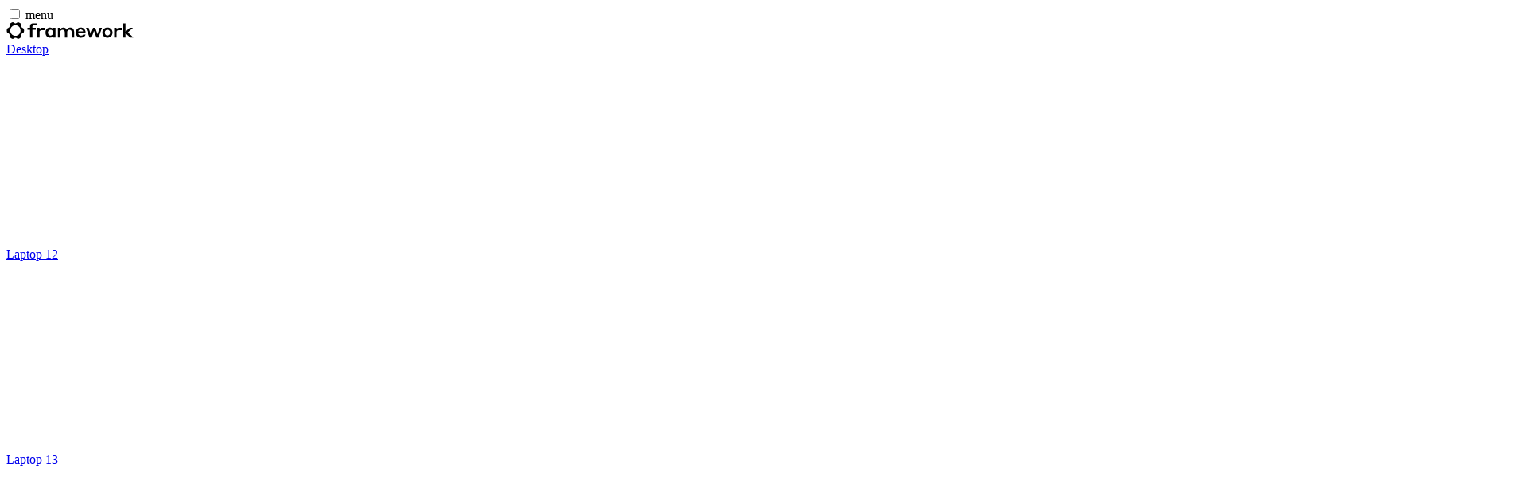

--- FILE ---
content_type: application/javascript; charset=UTF-8
request_url: https://frame.work/cdn-cgi/challenge-platform/h/g/scripts/jsd/d39f91d70ce1/main.js?
body_size: 4593
content:
window._cf_chl_opt={uYln4:'g'};~function(D4,V,M,X,O,y,C,I){D4=b,function(e,o,Dd,D3,Y,A){for(Dd={e:413,o:327,Y:390,A:298,G:367,B:312,l:368,a:302,E:379,g:388,s:305},D3=b,Y=e();!![];)try{if(A=parseInt(D3(Dd.e))/1+parseInt(D3(Dd.o))/2*(-parseInt(D3(Dd.Y))/3)+parseInt(D3(Dd.A))/4*(-parseInt(D3(Dd.G))/5)+-parseInt(D3(Dd.B))/6*(-parseInt(D3(Dd.l))/7)+parseInt(D3(Dd.a))/8*(-parseInt(D3(Dd.E))/9)+parseInt(D3(Dd.g))/10+parseInt(D3(Dd.s))/11,o===A)break;else Y.push(Y.shift())}catch(G){Y.push(Y.shift())}}(D,314118),V=this||self,M=V[D4(401)],X={},X[D4(345)]='o',X[D4(310)]='s',X[D4(381)]='u',X[D4(386)]='z',X[D4(353)]='n',X[D4(337)]='I',X[D4(387)]='b',O=X,V[D4(384)]=function(o,Y,A,G,DB,DG,DZ,D9,E,g,s,H,Q,T){if(DB={e:382,o:372,Y:339,A:372,G:344,B:307,l:362,a:344,E:307,g:362,s:370,H:356,Q:347,T:380,k:397},DG={e:402,o:347,Y:385},DZ={e:361,o:324,Y:358,A:335},D9=D4,null===Y||Y===void 0)return G;for(E=z(Y),o[D9(DB.e)][D9(DB.o)]&&(E=E[D9(DB.Y)](o[D9(DB.e)][D9(DB.A)](Y))),E=o[D9(DB.G)][D9(DB.B)]&&o[D9(DB.l)]?o[D9(DB.a)][D9(DB.E)](new o[(D9(DB.g))](E)):function(K,DD,S){for(DD=D9,K[DD(DG.e)](),S=0;S<K[DD(DG.o)];K[S]===K[S+1]?K[DD(DG.Y)](S+1,1):S+=1);return K}(E),g='nAsAaAb'.split('A'),g=g[D9(DB.s)][D9(DB.H)](g),s=0;s<E[D9(DB.Q)];H=E[s],Q=U(o,Y,H),g(Q)?(T=Q==='s'&&!o[D9(DB.T)](Y[H]),D9(DB.k)===A+H?B(A+H,Q):T||B(A+H,Y[H])):B(A+H,Q),s++);return G;function B(K,S,D8){D8=b,Object[D8(DZ.e)][D8(DZ.o)][D8(DZ.Y)](G,S)||(G[S]=[]),G[S][D8(DZ.A)](K)}},y=D4(399)[D4(409)](';'),C=y[D4(370)][D4(356)](y),V[D4(317)]=function(o,Y,Dl,Db,A,G,B,l){for(Dl={e:301,o:347,Y:347,A:297,G:335,B:313},Db=D4,A=Object[Db(Dl.e)](Y),G=0;G<A[Db(Dl.o)];G++)if(B=A[G],B==='f'&&(B='N'),o[B]){for(l=0;l<Y[A[G]][Db(Dl.Y)];-1===o[B][Db(Dl.A)](Y[A[G]][l])&&(C(Y[A[G]][l])||o[B][Db(Dl.G)]('o.'+Y[A[G]][l])),l++);}else o[B]=Y[A[G]][Db(Dl.B)](function(E){return'o.'+E})},I=function(Dn,Dh,Dj,DS,DN,o,Y,A){return Dn={e:328,o:393},Dh={e:321,o:321,Y:335,A:321,G:383,B:321,l:411,a:411},Dj={e:347},DS={e:347,o:411,Y:361,A:324,G:358,B:361,l:358,a:325,E:335,g:325,s:335,H:325,Q:321,T:335,k:361,K:324,v:358,S:325,j:335,h:335,n:325,i:335,J:335,R:383},DN=D4,o=String[DN(Dn.e)],Y={'h':function(G,DK){return DK={e:373,o:411},null==G?'':Y.g(G,6,function(B,DU){return DU=b,DU(DK.e)[DU(DK.o)](B)})},'g':function(G,B,E,Dz,s,H,Q,T,K,S,j,i,J,R,F,D0,D1,D2){if(Dz=DN,null==G)return'';for(H={},Q={},T='',K=2,S=3,j=2,i=[],J=0,R=0,F=0;F<G[Dz(DS.e)];F+=1)if(D0=G[Dz(DS.o)](F),Object[Dz(DS.Y)][Dz(DS.A)][Dz(DS.G)](H,D0)||(H[D0]=S++,Q[D0]=!0),D1=T+D0,Object[Dz(DS.B)][Dz(DS.A)][Dz(DS.l)](H,D1))T=D1;else{if(Object[Dz(DS.Y)][Dz(DS.A)][Dz(DS.G)](Q,T)){if(256>T[Dz(DS.a)](0)){for(s=0;s<j;J<<=1,B-1==R?(R=0,i[Dz(DS.E)](E(J)),J=0):R++,s++);for(D2=T[Dz(DS.g)](0),s=0;8>s;J=D2&1.07|J<<1.02,B-1==R?(R=0,i[Dz(DS.E)](E(J)),J=0):R++,D2>>=1,s++);}else{for(D2=1,s=0;s<j;J=J<<1|D2,B-1==R?(R=0,i[Dz(DS.s)](E(J)),J=0):R++,D2=0,s++);for(D2=T[Dz(DS.H)](0),s=0;16>s;J=D2&1|J<<1.97,B-1==R?(R=0,i[Dz(DS.s)](E(J)),J=0):R++,D2>>=1,s++);}K--,K==0&&(K=Math[Dz(DS.Q)](2,j),j++),delete Q[T]}else for(D2=H[T],s=0;s<j;J=D2&1|J<<1,R==B-1?(R=0,i[Dz(DS.T)](E(J)),J=0):R++,D2>>=1,s++);T=(K--,K==0&&(K=Math[Dz(DS.Q)](2,j),j++),H[D1]=S++,String(D0))}if(''!==T){if(Object[Dz(DS.k)][Dz(DS.K)][Dz(DS.v)](Q,T)){if(256>T[Dz(DS.H)](0)){for(s=0;s<j;J<<=1,R==B-1?(R=0,i[Dz(DS.s)](E(J)),J=0):R++,s++);for(D2=T[Dz(DS.S)](0),s=0;8>s;J=1&D2|J<<1.46,R==B-1?(R=0,i[Dz(DS.j)](E(J)),J=0):R++,D2>>=1,s++);}else{for(D2=1,s=0;s<j;J=J<<1.81|D2,B-1==R?(R=0,i[Dz(DS.h)](E(J)),J=0):R++,D2=0,s++);for(D2=T[Dz(DS.n)](0),s=0;16>s;J=D2&1|J<<1,R==B-1?(R=0,i[Dz(DS.j)](E(J)),J=0):R++,D2>>=1,s++);}K--,K==0&&(K=Math[Dz(DS.Q)](2,j),j++),delete Q[T]}else for(D2=H[T],s=0;s<j;J=D2&1|J<<1.97,R==B-1?(R=0,i[Dz(DS.i)](E(J)),J=0):R++,D2>>=1,s++);K--,K==0&&j++}for(D2=2,s=0;s<j;J=D2&1|J<<1.69,R==B-1?(R=0,i[Dz(DS.J)](E(J)),J=0):R++,D2>>=1,s++);for(;;)if(J<<=1,R==B-1){i[Dz(DS.s)](E(J));break}else R++;return i[Dz(DS.R)]('')},'j':function(G,Dw,Du){return Dw={e:325},Du=DN,G==null?'':''==G?null:Y.i(G[Du(Dj.e)],32768,function(B,Dy){return Dy=Du,G[Dy(Dw.e)](B)})},'i':function(G,B,E,DC,s,H,Q,T,K,S,j,i,J,R,F,D0,D2,D1){for(DC=DN,s=[],H=4,Q=4,T=3,K=[],i=E(0),J=B,R=1,S=0;3>S;s[S]=S,S+=1);for(F=0,D0=Math[DC(Dh.e)](2,2),j=1;D0!=j;D1=J&i,J>>=1,J==0&&(J=B,i=E(R++)),F|=(0<D1?1:0)*j,j<<=1);switch(F){case 0:for(F=0,D0=Math[DC(Dh.o)](2,8),j=1;D0!=j;D1=J&i,J>>=1,0==J&&(J=B,i=E(R++)),F|=(0<D1?1:0)*j,j<<=1);D2=o(F);break;case 1:for(F=0,D0=Math[DC(Dh.e)](2,16),j=1;j!=D0;D1=i&J,J>>=1,J==0&&(J=B,i=E(R++)),F|=j*(0<D1?1:0),j<<=1);D2=o(F);break;case 2:return''}for(S=s[3]=D2,K[DC(Dh.Y)](D2);;){if(R>G)return'';for(F=0,D0=Math[DC(Dh.e)](2,T),j=1;D0!=j;D1=i&J,J>>=1,J==0&&(J=B,i=E(R++)),F|=(0<D1?1:0)*j,j<<=1);switch(D2=F){case 0:for(F=0,D0=Math[DC(Dh.A)](2,8),j=1;D0!=j;D1=i&J,J>>=1,J==0&&(J=B,i=E(R++)),F|=j*(0<D1?1:0),j<<=1);s[Q++]=o(F),D2=Q-1,H--;break;case 1:for(F=0,D0=Math[DC(Dh.A)](2,16),j=1;D0!=j;D1=i&J,J>>=1,J==0&&(J=B,i=E(R++)),F|=j*(0<D1?1:0),j<<=1);s[Q++]=o(F),D2=Q-1,H--;break;case 2:return K[DC(Dh.G)]('')}if(H==0&&(H=Math[DC(Dh.B)](2,T),T++),s[D2])D2=s[D2];else if(Q===D2)D2=S+S[DC(Dh.l)](0);else return null;K[DC(Dh.Y)](D2),s[Q++]=S+D2[DC(Dh.a)](0),H--,S=D2,H==0&&(H=Math[DC(Dh.o)](2,T),T++)}}},A={},A[DN(Dn.o)]=Y.h,A}(),c();function P(e,Dt,De){return Dt={e:415},De=D4,Math[De(Dt.e)]()<e}function W(DE,DY,e,o,Y){return DE={e:299,o:308},DY=D4,e=3600,o=x(),Y=Math[DY(DE.e)](Date[DY(DE.o)]()/1e3),Y-o>e?![]:!![]}function N(e,o,DL,D5){return DL={e:316,o:316,Y:361,A:341,G:358,B:297,l:304},D5=D4,o instanceof e[D5(DL.e)]&&0<e[D5(DL.o)][D5(DL.Y)][D5(DL.A)][D5(DL.G)](o)[D5(DL.B)](D5(DL.l))}function Z(Y,A,b1,DW,G,B,l){if(b1={e:331,o:338,Y:349,A:351,G:329,B:334,l:410,a:336,E:351,g:334,s:375,H:355,Q:336},DW=D4,G=DW(b1.e),!Y[DW(b1.o)])return;A===DW(b1.Y)?(B={},B[DW(b1.A)]=G,B[DW(b1.G)]=Y.r,B[DW(b1.B)]=DW(b1.Y),V[DW(b1.l)][DW(b1.a)](B,'*')):(l={},l[DW(b1.E)]=G,l[DW(b1.G)]=Y.r,l[DW(b1.g)]=DW(b1.s),l[DW(b1.H)]=A,V[DW(b1.l)][DW(b1.Q)](l,'*'))}function f(Da,Dm,A,G,B,l,a){Dm=(Da={e:377,o:374,Y:378,A:340,G:300,B:406,l:322,a:371,E:311,g:330,s:407,H:406,Q:333},D4);try{return A=M[Dm(Da.e)](Dm(Da.o)),A[Dm(Da.Y)]=Dm(Da.A),A[Dm(Da.G)]='-1',M[Dm(Da.B)][Dm(Da.l)](A),G=A[Dm(Da.a)],B={},B=mlwE4(G,G,'',B),B=mlwE4(G,G[Dm(Da.E)]||G[Dm(Da.g)],'n.',B),B=mlwE4(G,A[Dm(Da.s)],'d.',B),M[Dm(Da.H)][Dm(Da.Q)](A),l={},l.r=B,l.e=null,l}catch(E){return a={},a.r={},a.e=E,a}}function c(b0,DF,DJ,Df,e,o,Y,A,G){if(b0={e:369,o:338,Y:414,A:391,G:332,B:354,l:320},DF={e:414,o:391,Y:320},DJ={e:360},Df=D4,e=V[Df(b0.e)],!e)return;if(!W())return;(o=![],Y=e[Df(b0.o)]===!![],A=function(DP,B){if(DP=Df,!o){if(o=!![],!W())return;B=f(),d(B.r,function(l){Z(e,l)}),B.e&&L(DP(DJ.e),B.e)}},M[Df(b0.Y)]!==Df(b0.A))?A():V[Df(b0.G)]?M[Df(b0.G)](Df(b0.B),A):(G=M[Df(b0.l)]||function(){},M[Df(b0.l)]=function(Dx){Dx=Df,G(),M[Dx(DF.e)]!==Dx(DF.o)&&(M[Dx(DF.Y)]=G,A())})}function d(e,o,DQ,DH,Ds,Dg,DA,Y,A,G){DQ={e:369,o:309,Y:395,A:294,G:343,B:357,l:389,a:318,E:396,g:338,s:366,H:400,Q:306,T:350,k:342,K:342,v:303,S:412,j:393,h:352},DH={e:365},Ds={e:359,o:359,Y:349,A:363,G:359},Dg={e:366},DA=D4,Y=V[DA(DQ.e)],console[DA(DQ.o)](V[DA(DQ.Y)]),A=new V[(DA(DQ.A))](),A[DA(DQ.G)](DA(DQ.B),DA(DQ.l)+V[DA(DQ.Y)][DA(DQ.a)]+DA(DQ.E)+Y.r),Y[DA(DQ.g)]&&(A[DA(DQ.s)]=5e3,A[DA(DQ.H)]=function(DV){DV=DA,o(DV(Dg.e))}),A[DA(DQ.Q)]=function(DM){DM=DA,A[DM(Ds.e)]>=200&&A[DM(Ds.o)]<300?o(DM(Ds.Y)):o(DM(Ds.A)+A[DM(Ds.G)])},A[DA(DQ.T)]=function(DX){DX=DA,o(DX(DH.e))},G={'t':x(),'lhr':M[DA(DQ.k)]&&M[DA(DQ.K)][DA(DQ.v)]?M[DA(DQ.K)][DA(DQ.v)]:'','api':Y[DA(DQ.g)]?!![]:![],'payload':e},A[DA(DQ.S)](I[DA(DQ.j)](JSON[DA(DQ.h)](G)))}function U(e,o,Y,Dr,D6,A){D6=(Dr={e:315,o:344,Y:295,A:314},D4);try{return o[Y][D6(Dr.e)](function(){}),'p'}catch(G){}try{if(null==o[Y])return o[Y]===void 0?'u':'x'}catch(B){return'i'}return e[D6(Dr.o)][D6(Dr.Y)](o[Y])?'a':o[Y]===e[D6(Dr.o)]?'C':o[Y]===!0?'T':o[Y]===!1?'F':(A=typeof o[Y],D6(Dr.A)==A?N(e,o[Y])?'N':'f':O[A]||'?')}function D(b2){return b2='2085lGHtOy,loading,kgZMo4,wnGvGDIdI,getPrototypeOf,_cf_chl_opt,/jsd/oneshot/d39f91d70ce1/0.3447684221854123:1767112119:XFm7Oc_wGrtyuXRUb_StPk_lbyWCdPD5YQdyb_jpYo0/,d.cookie,chlApiRumWidgetAgeMs,_cf_chl_opt;mhsH6;xkyRk9;FTrD2;leJV9;BCMtt1;sNHpA9;GKPzo4;AdbX0;REiSI4;xriGD7;jwjCc3;agiDh2;MQCkM2;mlwE4;kuIdX1;aLEay4;cThi2,ontimeout,document,sort,errorInfoObject,chlApiUrl,chlApiClientVersion,body,contentDocument,/invisible/jsd,split,parent,charAt,send,52886AqvTDz,readyState,random,XMLHttpRequest,isArray,msg,indexOf,92DlsyJJ,floor,tabIndex,keys,8WpnUjo,href,[native code],9686996DUSehw,onload,from,now,log,string,clientInformation,24EoAPlL,map,function,catch,Function,kuIdX1,uYln4,jsd,onreadystatechange,pow,appendChild,/b/ov1/0.3447684221854123:1767112119:XFm7Oc_wGrtyuXRUb_StPk_lbyWCdPD5YQdyb_jpYo0/,hasOwnProperty,charCodeAt,HkTQ2,1730lReqyn,fromCharCode,sid,navigator,cloudflare-invisible,addEventListener,removeChild,event,push,postMessage,bigint,api,concat,display: none,toString,location,open,Array,object,gwUy0,length,TbVa1,success,onerror,source,stringify,number,DOMContentLoaded,detail,bind,POST,call,status,error on cf_chl_props,prototype,Set,http-code:,chctx,xhr-error,timeout,135755zRyJxE,285278miXeUX,__CF$cv$params,includes,contentWindow,getOwnPropertyNames,bGSe1quQN9x5df7tc+kPogn-OzsBTZpwMy2vF4aUWjHhYCKRLX03$lEI86VrDiJAm,iframe,error,chlApiSitekey,createElement,style,495675NYSPiL,isNaN,undefined,Object,join,mlwE4,splice,symbol,boolean,4983030BetsIb,/cdn-cgi/challenge-platform/h/'.split(','),D=function(){return b2},D()}function L(G,B,Dk,DO,l,a,E,g,s,H,Q,T){if(Dk={e:296,o:375,Y:369,A:389,G:395,B:318,l:323,a:408,E:294,g:343,s:357,H:366,Q:400,T:376,k:346,K:404,v:348,S:398,j:392,h:405,n:326,i:403,J:364,R:351,F:319,D0:412,D1:393},DO=D4,!P(.01))return![];a=(l={},l[DO(Dk.e)]=G,l[DO(Dk.o)]=B,l);try{E=V[DO(Dk.Y)],g=DO(Dk.A)+V[DO(Dk.G)][DO(Dk.B)]+DO(Dk.l)+E.r+DO(Dk.a),s=new V[(DO(Dk.E))](),s[DO(Dk.g)](DO(Dk.s),g),s[DO(Dk.H)]=2500,s[DO(Dk.Q)]=function(){},H={},H[DO(Dk.T)]=V[DO(Dk.G)][DO(Dk.k)],H[DO(Dk.K)]=V[DO(Dk.G)][DO(Dk.v)],H[DO(Dk.S)]=V[DO(Dk.G)][DO(Dk.j)],H[DO(Dk.h)]=V[DO(Dk.G)][DO(Dk.n)],Q=H,T={},T[DO(Dk.i)]=a,T[DO(Dk.J)]=Q,T[DO(Dk.R)]=DO(Dk.F),s[DO(Dk.D0)](I[DO(Dk.D1)](T))}catch(k){}}function x(Dp,Do,e){return Dp={e:369,o:299},Do=D4,e=V[Do(Dp.e)],Math[Do(Dp.o)](+atob(e.t))}function z(e,Dc,D7,o){for(Dc={e:339,o:301,Y:394},D7=D4,o=[];e!==null;o=o[D7(Dc.e)](Object[D7(Dc.o)](e)),e=Object[D7(Dc.Y)](e));return o}function b(m,e,o){return o=D(),b=function(Y,A,V){return Y=Y-294,V=o[Y],V},b(m,e)}}()